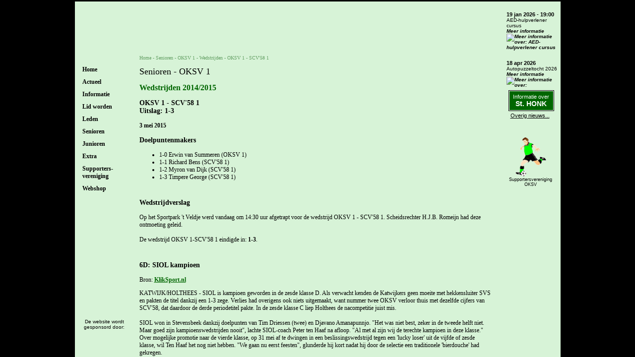

--- FILE ---
content_type: text/html
request_url: https://www.oksv.nl/cgi-bin/wedstrijden/wedstrijd.pl?nummer=3107
body_size: 7700
content:
<!DOCTYPE html PUBLIC "-//W3C//DTD XHTML 1.0 Transitional//EN" "http://www.w3.org/TR/xhtml1/DTD/xhtml1-transitional.dtd">

<html xmlns="http://www.w3.org/1999/xhtml">
<head>
<title>OKSV - Wedstrijdverslag - OKSV 1 - SCV'58 1 (3 mei 2015) - Uitslag:</title>
<meta http-equiv="pragma" content="no-cache" />
<meta http-equiv="Content-Type" content="text/html; charset=ISO-8859-1" />
<meta http-equiv="language" content="NL" />
<meta http-equiv="content-language" content="nl-NL" />
<meta name="viewport" content="width=device-width,initial-scale=1.0" />
<link rel="canonical" href="https://www.oksv.nl/cgi-bin/wedstrijden/wedstrijd.pl?nummer=3107" />
<meta name="Keywords"    content="voetbal, oksv, v.v., overlangel, neerloon, keent, Chris, Kamps, tourspel, knvb, doelpaal, doelpunt, voetbalveld, gras, informatie, bestuur" />
<meta name="Author"      content="" />
<meta name="Robots"      content="INDEX, FOLLOW" />
<meta name="Rating"      content="General" />
<meta name="Revisit"     content="2" />
<link rel="shortcut icon" type="image/ico" href="/favicon.ico" />
<link rel="stylesheet" type="text/css" href="/css/2022_oksv.css?20251217-1" />
<script type="text/javascript" src="/js/jquery-1.4.2.min.js"></script>
<script type="text/javascript" src="/js/2022_oksv.js?20211222-1"></script>
<!-- Global site tag (gtag.js) - Google Analytics -->
<script async src="https://www.googletagmanager.com/gtag/js?id=G-X929TXKELW"></script>
<script>
  window.dataLayer = window.dataLayer || [];
  function gtag(){dataLayer.push(arguments);}
  gtag('js', new Date());
  gtag('config', 'G-X929TXKELW');
</script>
</head>
<body><div class="Hidden"><img src="/images/logo_oksv.gif" border="0" alt="Logo OKSV" /></div><div class="BlockPage">
<div class="BlockLeft">
<div class="BlockLogo"></div>
<div class="BlockTitle"><div>Menu</div></div>
<div class="BlockMenu"><div class="MenuHeader" id="MenuHeader100"><a href="https://www.oksv.nl/">Home</a></div><div class="MenuHeader HasSubItems" id="MenuHeader200">Actueel</div><div class="MenuSubItem MenuHeader200" id="MenuSubItem201"><a href="/cgi-bin/nieuws/nieuws.pl">Nieuws</a></div><div class="MenuSubItem MenuHeader200" id="MenuSubItem202"><a href="/cgi-bin/agenda/agenda.pl?soort=informatie">Agenda</a></div><div class="MenuSubItem MenuHeader200" id="MenuSubItem203"><a href="/cgi-bin/wedstrijden/overzicht.pl">Wedstrijden</a></div><div class="MenuSubItem MenuHeader200" id="MenuSubItem204"><a href="/cgi-bin/nieuwsbrief/nieuwsbrief.pl">Nieuwsbrieven</a></div><div class="MenuSubItem MenuHeader200" id="MenuSubItem205"><a href="/cgi-bin/nieuws/nieuws.pl?cat=oksvtog">Informatie over<br />St. HONK</a></div><div class="MenuSubItem MenuHeader200" id="MenuSubItem206"><a href="/zomermarkt/">Zomermarkt</a></div><div class="MenuSubItem HasSubItems MenuHeader200" id="MenuSubItem207"><a href="/75jaar/">75 Jaar</a></div><div class="MenuSubItem2 MenuSubItem207"><a href="/cgi-bin/75jarigjubileum/programma.pl">Programma</a></div><div class="MenuHeader HasSubItems" id="MenuHeader300">Informatie</div><div class="MenuSubItem MenuHeader300" id="MenuSubItem308"><a href="/cgi-bin/informatie/informatie.pl">Clubinfo</a></div><div class="MenuSubItem MenuHeader300" id="MenuSubItem309"><a href="/cgi-bin/informatie/historie.pl">Historie</a></div><div class="MenuSubItem MenuHeader300" id="MenuSubItem310"><a href="/cgi-bin/elftallen/bestuur.pl">Bestuur</a></div><div class="MenuSubItem MenuHeader300" id="MenuSubItem311"><a href="/cgi-bin/informatie/sportvelden.pl">Sportvelden</a></div><div class="MenuSubItem MenuHeader300" id="MenuSubItem312"><a href="/cgi-bin/informatie/sponsoren.pl">Sponsoren</a></div><div class="MenuSubItem MenuHeader300" id="MenuSubItem313"><a href="/cgi-bin/tegenstanderinformatie/overzicht.pl">Tegenstanders</a></div><div class="MenuSubItem MenuHeader300" id="MenuSubItem314"><a href="https://www.stichtinghonk.nl/" target="_blank">HONK</a></div><div class="MenuSubItem MenuHeader300" id="MenuSubItem315"><a href="/privacy/">Privacy<br />verklaring</a></div><div class="MenuHeader" id="MenuHeader400"><a href="/lidworden/">Lid worden</a></div><div class="MenuHeader HasSubItems" id="MenuHeader500">Leden</div><div class="MenuSubItem MenuHeader500" id="MenuSubItem516"><a href="/cgi-bin/elftallen/verjaardagen.pl">Verjaardagen</a></div><div class="MenuSubItem MenuHeader500" id="MenuSubItem517"><a href="/cgi-bin/informatie/activiteiten.pl">Activiteiten</a></div><div class="MenuSubItem MenuHeader500" id="MenuSubItem518"><a href="/cgi-bin/informatie/zomermarkt.pl">Zomermarkt</a></div><div class="MenuHeader HasSubItems" id="MenuHeader600">Senioren</div><div class="MenuSubItem HasSubItems MenuHeader600" id="MenuSubItem619"><a href="/cgi-bin/elftallen/elftal.pl?elftal=oksv1">OKSV 1</a></div><div class="MenuSubItem2 MenuSubItem619"><a href="/cgi-bin/elftallen/elftal.pl?elftal=oksv1">Elftal</a></div><div class="MenuSubItem2 MenuSubItem619"><a href="/cgi-bin/wedstrijden/overzicht.pl?elftal=oksv1">Wedstrijden</a></div><div class="MenuSubItem2 MenuSubItem619"><a href="/cgi-bin/opstellingen/opstellingen_tonen.pl?elftal=oksv1">Opstelling</a></div><div class="MenuSubItem2 MenuSubItem619"><a href="/cgi-bin/elftallen/competitie.pl?seizoen=20252026&amp;team=1">Competitie</a></div><div class="MenuSubItem2 MenuSubItem619"><a href="/cgi-bin/elftallen/competitie.pl?seizoen=20252026&amp;team=1&amp;beker=1">Beker</a></div><div class="MenuSubItem2 MenuSubItem619"><a href="/cgi-bin/topscoorders/overzicht.pl?seizoen=2526&amp;team=oksv1">Topscoorders</a></div><div class="MenuSubItem2 MenuSubItem619"><a href="/cgi-bin/nieuws/nieuws.pl?cat=oksv1">Nieuws</a></div><div class="MenuSubItem HasSubItems MenuHeader600" id="MenuSubItem620"><a href="/cgi-bin/elftallen/elftal.pl?elftal=oksv2">OKSV 2</a></div><div class="MenuSubItem2 MenuSubItem620"><a href="/cgi-bin/elftallen/elftal.pl?elftal=oksv2">Elftal</a></div><div class="MenuSubItem2 MenuSubItem620"><a href="/cgi-bin/wedstrijden/overzicht.pl?elftal=oksv2">Wedstrijden</a></div><div class="MenuSubItem2 MenuSubItem620"><a href="/cgi-bin/opstellingen/opstellingen_tonen.pl?elftal=oksv2">Opstelling</a></div><div class="MenuSubItem2 MenuSubItem620"><a href="/cgi-bin/elftallen/competitie.pl?seizoen=20252026&amp;team=2">Competitie</a></div><div class="MenuSubItem2 MenuSubItem620"><a href="/cgi-bin/elftallen/competitie.pl?seizoen=20252026&amp;team=2&amp;beker=1">Beker</a></div><div class="MenuSubItem2 MenuSubItem620"><a href="/cgi-bin/topscoorders/overzicht.pl?seizoen=2526&amp;team=oksv2">Topscoorders</a></div><div class="MenuSubItem2 MenuSubItem620"><a href="/cgi-bin/nieuws/nieuws.pl?cat=oksv2">Nieuws</a></div><div class="MenuSubItem HasSubItems MenuHeader600" id="MenuSubItem621"><a href="/cgi-bin/elftallen/elftal.pl?elftal=oksv3">OKSV 3</a></div><div class="MenuSubItem2 MenuSubItem621"><a href="/cgi-bin/elftallen/elftal.pl?elftal=oksv3">Elftal</a></div><div class="MenuSubItem2 MenuSubItem621"><a href="/cgi-bin/wedstrijden/overzicht.pl?elftal=oksv3">Wedstrijden</a></div><div class="MenuSubItem2 MenuSubItem621"><a href="/cgi-bin/opstellingen/opstellingen_tonen.pl?elftal=oksv3">Opstelling</a></div><div class="MenuSubItem2 MenuSubItem621"><a href="/cgi-bin/elftallen/competitie.pl?seizoen=20252026&amp;team=3">Competitie</a></div><div class="MenuSubItem2 MenuSubItem621"><a href="/cgi-bin/elftallen/competitie.pl?seizoen=20252026&amp;team=3&amp;beker=1">Beker</a></div><div class="MenuSubItem2 MenuSubItem621"><a href="/cgi-bin/topscoorders/overzicht.pl?seizoen=2526&amp;team=oksv3">Topscoorders</a></div><div class="MenuSubItem2 MenuSubItem621"><a href="/cgi-bin/nieuws/nieuws.pl?cat=oksv3">Nieuws</a></div><div class="MenuSubItem HasSubItems MenuHeader600" id="MenuSubItem622"><a href="/cgi-bin/elftallen/elftal.pl?elftal=oksvv1">OKSV V1</a></div><div class="MenuSubItem2 MenuSubItem622"><a href="/cgi-bin/elftallen/elftal.pl?elftal=oksvv1">Elftal</a></div><div class="MenuSubItem2 MenuSubItem622"><a href="/cgi-bin/wedstrijden/overzicht.pl?elftal=oksvv1">Wedstrijden</a></div><div class="MenuSubItem2 MenuSubItem622"><a href="/cgi-bin/opstellingen/opstellingen_tonen.pl?elftal=oksvv1">Opstelling</a></div><div class="MenuSubItem2 MenuSubItem622"><a href="/cgi-bin/elftallen/competitie.pl?seizoen=20252026&amp;team=V1">Competitie</a></div><div class="MenuSubItem2 MenuSubItem622"><a href="/cgi-bin/topscoorders/overzicht.pl?seizoen=2526&amp;team=oksvv1">Topscoorders</a></div><div class="MenuSubItem2 MenuSubItem622"><a href="/cgi-bin/nieuws/nieuws.pl?cat=oksvv1">Nieuws</a></div><div class="MenuSubItem2 MenuSubItem622"><a href="https://www.instagram.com/oksv_dames1/" target="_blank">Instagram</a></div><div class="MenuSubItem MenuHeader600" id="MenuSubItem623"><a href="/cgi-bin/elftallen/overige.pl">Overige</a></div><div class="MenuSubItem MenuHeader600" id="MenuSubItem624"><a href="/cgi-bin/topscoorders/overzicht.pl?seizoen=2526&amp;team=oksv_senioren">Topscoorders</a></div><div class="MenuSubItem MenuHeader600" id="MenuSubItem625"><a href="/cgi-bin/wedstrijden/overzicht.pl?elftal=senioren">Wedstrijden</a></div><div class="MenuHeader HasSubItems" id="MenuHeader700">Junioren</div><div class="MenuSubItem HasSubItems MenuHeader700" id="MenuSubItem726"><a href="/cgi-bin/elftallen/elftal.pl?elftal=oksvjo19-1">JO19-1</a></div><div class="MenuSubItem2 MenuSubItem726"><a href="/cgi-bin/elftallen/elftal.pl?elftal=oksvjo19-1">Elftal</a></div><div class="MenuSubItem2 MenuSubItem726"><a href="/cgi-bin/wedstrijden/overzicht.pl?elftal=oksvjo19-1">Wedstrijden</a></div><div class="MenuSubItem2 MenuSubItem726"><a href="/cgi-bin/elftallen/competitie.pl?seizoen=20252026&amp;team=JO19-1">Competitie</a></div><div class="MenuSubItem2 MenuSubItem726"><a href="/cgi-bin/nieuws/nieuws.pl?cat=oksvjo19-1">Nieuws</a></div><div class="MenuSubItem HasSubItems MenuHeader700" id="MenuSubItem727"><a href="/cgi-bin/elftallen/elftal.pl?elftal=oksvjo17-1">JO17-1</a></div><div class="MenuSubItem2 MenuSubItem727"><a href="/cgi-bin/elftallen/elftal.pl?elftal=oksvjo17-1">Elftal</a></div><div class="MenuSubItem2 MenuSubItem727"><a href="/cgi-bin/wedstrijden/overzicht.pl?elftal=oksvjo17-1">Wedstrijden</a></div><div class="MenuSubItem2 MenuSubItem727"><a href="/cgi-bin/elftallen/competitie.pl?seizoen=20252026&amp;team=JO17-1">Competitie</a></div><div class="MenuSubItem2 MenuSubItem727"><a href="/cgi-bin/nieuws/nieuws.pl?cat=oksvjo17-1">Nieuws</a></div><div class="MenuSubItem HasSubItems MenuHeader700" id="MenuSubItem728"><a href="/cgi-bin/elftallen/elftal.pl?elftal=oksvjo12-1">JO12-1</a></div><div class="MenuSubItem2 MenuSubItem728"><a href="/cgi-bin/elftallen/elftal.pl?elftal=oksvjo12-1">Elftal</a></div><div class="MenuSubItem2 MenuSubItem728"><a href="/cgi-bin/wedstrijden/overzicht.pl?elftal=oksvjo12-1">Wedstrijden</a></div><div class="MenuSubItem2 MenuSubItem728"><a href="/cgi-bin/elftallen/competitie.pl?seizoen=20252026&amp;team=JO12-1">Competitie</a></div><div class="MenuSubItem2 MenuSubItem728"><a href="/cgi-bin/nieuws/nieuws.pl?cat=oksvjo12-1">Nieuws</a></div><div class="MenuSubItem MenuHeader700" id="MenuSubItem729"><a href="/cgi-bin/wedstrijden/overzicht.pl?elftal=junioren">Wedstrijden</a></div><div class="MenuHeader HasSubItems" id="MenuHeader800">Extra</div><div class="MenuSubItem MenuHeader800" id="MenuSubItem830"><a href="/tourspel2025/">Tourspel 25</a></div><div class="MenuSubItem HasSubItems MenuHeader800" id="MenuSubItem831"><a href="/cgi-bin/links/overzicht.pl">Links</a></div><div class="MenuSubItem2 MenuSubItem831"><a href="/cgi-bin/links/overzicht.pl">Overzicht</a></div><div class="MenuSubItem2 MenuSubItem831"><a href="/cgi-bin/links/schrijven.pl">Aanmelden</a></div><div class="MenuSubItem MenuHeader800" id="MenuSubItem832"><a href="https://www.facebook.com/vvOKSV" target="_blank">Facebook</a></div><div class="MenuSubItem MenuHeader800" id="MenuSubItem833"><a href="https://twitter.com/vvOKSV" target="_blank">X (Twitter)</a></div><div class="MenuSubItem MenuHeader800" id="MenuSubItem834"><a href="https://www.youtube.com/user/vvoksv" target="_blank">YouTube</a></div><div class="MenuSubItem MenuHeader800" id="MenuSubItem835"><a href="https://www.instagram.com/vvOKSV/" target="_blank">Instagram</a></div><div class="MenuSubItem MenuHeader800" id="MenuSubItem836"><a href="https://whatsapp.com/channel/0029VaA3fqJId7nUZr8I4M0i" target="_blank">WhatsApp</a></div><div class="MenuHeader HasSubItems" id="MenuHeader900">Supporters-<br />vereniging</div><div class="MenuSubItem MenuHeader900" id="MenuSubItem937"><a href="/cgi-bin/supver/algemeen.pl">Algemeen</a></div><div class="MenuSubItem MenuHeader900" id="MenuSubItem938"><a href="/cgi-bin/elftallen/bestuur.pl?part=supver">Bestuur</a></div><div class="MenuSubItem MenuHeader900" id="MenuSubItem939"><a href="/cgi-bin/supver/ledenoverzicht.pl">Leden</a></div><div class="MenuSubItem MenuHeader900" id="MenuSubItem940"><a href="/cgi-bin/agenda/agenda.pl?soort=supver">Agenda</a></div><div class="MenuSubItem MenuHeader900" id="MenuSubItem941"><a href="/cgi-bin/supver/contributie.pl">Contributie</a></div><div class="MenuSubItem MenuHeader900" id="MenuSubItem942"><a href="/cgi-bin/supver/aanmelden.pl">Aanmelden</a></div><div class="MenuSubItem MenuHeader900" id="MenuSubItem943"><a href="/cgi-bin/supver/vragenaan.pl">Vragen aan...</a></div><div class="MenuSubItem MenuHeader900" id="MenuSubItem944"><a href="/cgi-bin/supver/hoeishettochmet.pl">Hoe is het met...</a></div><div class="MenuHeader" id="MenuHeader1000"><a href="https://oksv.clubwereld.nl/" target="_blank">Webshop</a></div></div><div class="BlockSponsor"><div class="Title">De website wordt gesponsord door:</div><div class="Marquee"><p>Gecertificeerd inspectiebureau - Begeleiding in kwaliteitszorg</p></div></div>
</div>
<div class="BlockCenter">
<div class="BlockHeader"><div class="BlockLogo"></div><div class="BlockSupVerOKSV"><a href="/cgi-bin/supver/algemeen.pl"><img src="/pagina/supver/img/logo_supver.gif" alt="Supportersvereniging OKSV" title="Supportersvereniging OKSV" /></a></div><div class="BlockTitle"></div></div>
<div class="BlockContent">
<div class="BlockBreadcrump"><div class="MenuPart"></div><a href="https://www.oksv.nl/">Home</a> - Senioren - <a href="/cgi-bin/elftallen/elftal.pl?elftal=oksv1" title="OKSV 1">OKSV 1</a> - <a href="/cgi-bin/wedstrijden/overzicht.pl?elftal=oksv1" title="Wedstrijden">Wedstrijden</a> - <a href="/cgi-bin/wedstrijden/wedstrijd.pl?nummer=3107" title="OKSV 1 - SCV'58 1">OKSV 1 - SCV'58 1</a></div>
<script type="application/ld+json">{"@context": "http://schema.org","@type": "BreadcrumbList","itemListElement": [{"@type":"ListItem","position":1,"item":{"@id":"https://www.oksv.nl/","name":"Home"}},{"@type":"ListItem","position":2,"item":{"@id":"/cgi-bin/elftallen/elftal.pl?elftal=oksv1","name":"OKSV 1"}},{"@type":"ListItem","position":3,"item":{"@id":"/cgi-bin/wedstrijden/overzicht.pl?elftal=oksv1","name":"Wedstrijden"}},{"@type":"ListItem","position":4,"item":{"@id":"/cgi-bin/wedstrijden/wedstrijd.pl?nummer=3107","name":"OKSV 1 - SCV'58 1"}}]}</script>
<h1>Senioren - OKSV 1</h1><h2>Wedstrijden 2014/2015</h2><h3>OKSV 1 - SCV'58 1<br />Uitslag: 1-3</h3><p><strong>3 mei 2015</strong></p><h3>Doelpuntenmakers</h3><ul><li>1-0 Erwin van Summeren (OKSV 1)</li><li>1-1 Richard Bens (SCV'58 1)</li><li>1-2 Myron van Dijk (SCV'58 1)</li><li>1-3 Timpere George (SCV'58 1)</li></ul><div class="ClearBoth"></div><div class="BlockItemLine"><div class="ItemLeft"></div><div class="ItemMiddle"></div><div class="ItemRight"></div><div class="ClearBoth"></div></div><h3>Wedstrijdverslag</h3><p>Op het Sportpark 't Veldje werd vandaag  om 14:30 uur afgetrapt voor de wedstrijd  OKSV 1 - SCV'58 1. Scheidsrechter   H.J.B. Romeijn had deze ontmoeting  geleid.<br /><br />De wedstrijd OKSV 1-SCV'58 1 eindigde in: <strong>1-3</strong>.</p><div class="ClearBoth"></div><div class="BlockItemLine"><div class="ItemLeft"></div><div class="ItemMiddle"></div><div class="ItemRight"></div><div class="ClearBoth"></div></div><a href="#" name="kliksportnlverslag151"></a><h3>6D: SIOL kampioen</h3><p>Bron: <a href="http://oss.kliknieuws.nl/sport/194382/6c6d-siol-kampioen-holthees-loopt-alles-mis" target="_blank">KlikSport.nl</a></p><div style="padding-bottom:15px;">KATWIJK/HOLTHEES - SIOL is kampioen geworden in de zesde klasse D. Als verwacht kenden de Katwijkers geen moeite met hekkensluiter SVS en pakten de titel dankzij een 1-3 zege. Verlies had overigens ook niets uitgemaakt, want nummer twee OKSV verloor thuis met dezelfde cijfers van SCV'58, dat daardoor de derde periodetitel pakte. In de zesde klasse C liep Holthees de nacompetitie juist mis.<br /><br />SIOL won in Stevensbeek dankzij doelpunten van Tim Driessen (twee) en Djavano Amanapunnjo. "Het was niet best, zeker in de tweede helft niet. Maar goed zijn kampioenswedstrijden nooit", lachte SIOL-coach Peter ten Haaf na afloop. "Al met al zijn wij de terechte kampioen in deze klasse." Over mogelijke promotie naar de vierde klasse, op 31 mei af te dwingen in een beslissingswedstrijd tegen een 'lucky loser' uit de vijfde of zesde klasse, wil Ten Haaf het nog niet hebben. "We gaan nu eerst feesten", glunderde hij kort nadat hij door de selectie een traditionele 'bierdouche' had gekregen.<br /><br />De kampioenswedstrijd in Stevensbeek bleek achteraf geen waarde, want OKSV verloor thuis van SCV'58. Een treffer van Erwin van Summeren was niet voldoende voor de Overlangers, die hun opponent uit Velp na goals van Richard Bens, Myron van Dijk en George Timipre kwalificatie voor de nacompetitie voor promotie naar de vierde klasse zag afdwingen. OKSV gaat ook deelnemen aan het competitietoetje, net als Irene. SCV'58-trainer Jeroen Denissen: "Na het laatste fluitsignaal was er een grote ontlading. Een heerlijk gevoel. Top voor de jongens en de club SCV'58."<br /><br /><strong>Astrantia haalt uit</strong><br />Binnen tien minuten stond Astrantia al op 2-0 voor tegen MOSA'14. Het werd 3-0, maar net voor rust zorgde Frank van Lith voor 3-1. De tweede helft ging het spel op en neer, maar was het alleen de thuisploeg dat nog twee keer scoorde: 5-1. Een andere ploeg uit de gemeente Oss, SBV, won ruim. Menos werd met 4-0 aan de kant gezet. Achilles Reek kreeg klop in Gemonde. Irene was met 4-3 te sterk.<br /><br /><strong>Uitslagen zesde klasse D:</strong><br />-SVS Stevensbeek - SIOL 1-3<br />-OKSV - SCV'58 1-3<br />-Irene - Achilles Reek 4-3<br />-Elsendorp - De Willy's 4-2<br />-SBV - Menos 4-0<br />-Astrantia - MOSA'14 5-1<br /><br /><strong>Eindstand zesde klasse D:</strong><br />1. SIOL 22-55 P<br />================<br />2. OKSV 22-50 nc <br />3. Irene 22-44 nc<br />4. SCV'58 22-38 nc<br />----------------------------<br />5. Elsendorp 22-37<br />6. Achilles Reek 22-34<br />7. De Willy's 22-33<br />8. Astrantia 22-20<br />9. SBV 22-19<br />10. MOSA'14 22-18<br />11. Menos 22-14<br />12. SVS Stevensbeek 22-11 </div><div class="ClearBoth"></div><div class="BlockItemLine"><div class="ItemLeft"></div><div class="ItemMiddle"></div><div class="ItemRight"></div><div class="ClearBoth"></div></div><a href="#" name="verslag152"></a><h3>Wedstrijdverslag OKSV 1 - SCV 1</h3><p style="font-style:italic;">Van onze verslaggever: Sjack van Gelder</p><div style="padding-bottom:15px;">Zondag 3 mei, OKSV speelt de laatste wedstrijd thuis tegen SCV uit Velp, Alleen bij een overwinning en een nederlaag van koploper Siol bij hekkensluiter SVS kan OKSV nog kampioen worden. <br /><br />Trainer/coach Voet stuurde de volgende elf spelers het veld in.<br />DM:F. Vos RB R. van Dinhter  RCV: J. van Poppelen LCV: B. Vos © LB:D. Ermers VM: E van Summeren VM: J. van de Loop AM: P. Hidding LA: R. Reijs CA: M. van den Akker RA:D. van de Berg<br />Wissels: J. van Griensven, J. van de Wielen, T. Schmitz, T. Reijs<br /><br /><strong>Opmerkingen:</strong><ul><li>Wonder boven wonder heeft D. van Vucht in de allerlaatste wedstrijd van de competitie het oppompen van de ballen verzorgd. (dat werd tijd)</li><li>Willy van de Loop was op tijd hersteld van vorige week zondag en stond ook vandaag weer paraat met de vlag.</li><li>Captain Bart Vos is deze week weer van de partij na zijn schorsing van vorige week.</li><li>Keeper F. Vos heeft weinig hinder van zijn operatie en kan sneller als verwacht weer zijn vertrouwde plek tussen de palen innemen. </li><li>Vierpoot Voet was weer paraat weliswaar nog steeds met zijn krukken als gevolg van de dwerg pincher. Sjack heeft het even nagezocht maar de vervelende blessure van Voet kan wel eens (financieel) positieve vruchten afwerpen voor OKSV. Het blijkt dat een werkgever (in dit geval OKSV) subsidie kan krijgen op psychisch en/of lichamelijke beperkte medewerkers. Dat eerste is natuurlijk iedereen binnen de club al jaren van overtuigd, nu Voet ook momenteel lichamelijk beperkt is zou dit kunnen duidden op een zeer grootte teruggave van onze vrienden in den Haag.</li><li>Niek Selten heeft wat problemen gehad met zijn weddingplanner, deze heeft zijn huwelijksreis een aantal weken te vroeg geboekt en helaas is Niek hierdoor afwezig.</li></ul><strong>De wedstrijd.</strong><br />De wedstrijd is nog niet begonnen of SCV krijgt een corner, Erwin stort zich voor de bal en krijgt deze op een plek waar menig man hem niet graag wil hebben, en stort met pijn aan zijn vloeibare lucifer tegen de vlakte. <br /><br />In de 12e minuut de eerste echte kans voor OKSV, spits Marc stuurt drie verdedigers het bos in maar schiet de bal na deze mooie actie helaas over. Een minuut later breekt er een middenvelder van SCV door en moet Frank reddend optreden, gelukkig doet hij dit na behoren.<br /><br />In de 14e minuut gaat Dirk goed door op rechts maar helaas weet ook hij geen doel te treffen en blijft voorlopig de brilstand op het scorebord staan. <br /><br />In de 26e en 28e minuut schiet Perr twee keer net voorlangs waarbij vooral de tweede poging op een haar na mis is . de 1-0 wil nog niet vallen. <br /><br />Toch valt de 1-0 uiteindelijk in de 30e minuut een goede corner van Bos Kangeroe Rick word prima ingekopt door Erwin en valt bij de tweede paal tegen de touwen.<br /><br />In de 32e minuut de kans op 2-0 maar de keeper van SCV red twee keer prima eerst op een kopbal van Perr en iets later op een prima schot van Marc. <br />3 minuten later schiet Erwin goed op goal helaas word deze bal net van richting veranderd en krijgt OKSV weer een hoekschop. <br /><br />In de 37e minuut een lange bal van SCV, Bart kan hem niet goed verwerken en de bal beland wat gelukkig bij de linksbuiten van Velp, Roel vergeet handelend op te treden en de linksbuiten trekt door richting de goal, waarna hij de bal breed legt en de 1-1 gescoord word. Net op een moment dat OKSV een aantal keren dicht bij de 2-0 is valt de 1-1, tevens de rust stand.<br />Trainer Voet wisselt Roel voor Ted en zo start OKSV met een gewijzigde positie de tweede helft. (siol staat al met 3-0 voor en het kampioenschap is definitief geen optie meer word bekend in de rust)  <br /><br />In de 47e minuut slaat het noodlot toe, Ted heeft ruzie met de bal en de spits van Velp weet deze te ontfutselen, Waarna Ted de spits met een professionele Ippon tegen de grond aan werkt. De goed leidende scheids vergeet voordeel te geven en de goal van Velp goed te keuren, waardoor hij genoodzaakt is Ted wel de rode kaart te tonen. “het waren 2 mooie minuten” aldus Ted.<br /><br />OKSV is na de rode kaart genoodzaakt om te verdedigen en moet nog bijna drie kwartier met 10 man verder. Spits Marc word geofferd en middenvelder Tim is zijn vervanger, Erwin zakt een positie van het middenveld na de verdediging. <br /><br />Vanaf nu ongeschonden de strijd uit komen(met het oog op de nacompetitie) is nog belangrijker dan de punten in Overlangel houden. OKSV houd lang stand en komt er zelf een aantal keren gevaarlijk uit vooral Dirk heeft de opgelegde kans om 2-1 te maken maar hij faalt oog in oog met de keeper. <br /><br />SCV krijgt ondanks de numerieke meerderheid weinig kansen, maar toch valt in de 85e minuut na een lange bal de 1-2, Bart moet de linksbuiten laten lopen en deze poort frank en scoort de 1-2<br /><br />OKSV legt hierna wat meer risico in het spel om als nog de gelijkmaker te maken, deze valt niet maar in de blessure tijd valt wel nog de 1-3. Dennis word aan de kant geduwd(het had wel heel veel van een overtreding weg) en de ingevallen George van scv maakt de 1-3. <br /><br />OKSV mag zich op gaan maken voor de nacompetitie en begint volgende week met een uitwedstrijd tegen Irene in Gemonde, waarna er een thuiswedstrijd zal volgen op donderdag of zondag wederom tegen SCV.<br /><br />Net als al heel het seizoen het geval is hoopt Sjack dat het in de nacompetitie weer mag rekenen op de fanatieke en trouwe aanhang uit Overlangel. De nacompetitie is immers het toetje naar een prima seizoen! <br /><br />Tot volgende week.<br /><br />Was ondertekend, <br /><br />Studio OKSV<br />Sjack van Gelder<br /><a href="mailto:studiooksv@hotmail.com">studiooksv@hotmail.com</a></div><div class="ClearBoth"></div><div class="BlockItemLine"><div class="ItemLeft"></div><div class="ItemMiddle"></div><div class="ItemRight"></div><div class="ClearBoth"></div></div><a href="#" name="websitescv58verslag153"></a><h3>SCV'58 speelt nacompetitie</h3><p>Bron: <a href="http://www.scv58.eu/blog/2015/05/03/scv58-speelt-nacompetitie/" target="_blank">Website SCV'58</a></p><p style="font-style:italic;">Geschreven door: Kees Peters</p><div style="padding-bottom:15px;">Dankzij een mooie 1-3 overwinning op OKSV, heeft het 1e elftal zich verzekerd van een plek in de nacompetitie. De wedstrijden worden gespeeld op Hemelvaartsdag en zondag 17 mei. <br /><br />De 1e helft lieten beide ploegen goed voetbal zien, maar het was OKSV dat in het begin duidelijk het initiatief had. Met enkele afstandsschoten werd doelman Mike van Workum op de proef gesteld. Na 20 minuten spelen kreeg ook SCV’58 kansen, maar Bart Bardoel en Myron van Dijk wisten de nul ook niet van het scorebord te krijgen. Dat lukte OKSV in de 30e minuut wel; uit een corner wist Edwin van Summeren raak te koppen. SCV liet zich door deze treffer niet van de wijs brengen en vijf minuten later was de gelijkmaker een feit. Myron van Dijk bracht de goed spelende Richard Bens in stelling en die wist de bal op een prachtige wijze achter de OKSV-doelman te prikken. De 2e helft was amper begonnen toen de doorgebroken Pascal van Thiel werd neergelegd. Zijn doelpunt werd geannuleerd en OKSV moest met 10 man verder. Het lukte SCV’58 heel lang niet om de vrije man te vinden en de verdediging van OKSV gaf geen krimp. Zo leek de wedstrijd niet de gewenste afloop te krijgen, tot dat Myron van Dijk vijf minuten voor tijd geloofde in een lange bal van achteruit. Beheerst scoorde hij de bevrijdende 1-2 door de bal keurig langs de keeper te schuiven. Een paar minuten later was het Timpere George die met een prachtige lob zelfs de 1-3 liet aantekenen. Even later klonk het eindsignaal en wist SCV’58 dat zij zich konden gaan opmaken voor “het toetje”. Tegenstanders in de nacompetitie zijn Irene en OKSV.</div><div class="ClearBoth"></div><div class="BlockItemLine"><div class="ItemLeft"></div><div class="ItemMiddle"></div><div class="ItemRight"></div><div class="ClearBoth"></div></div><h3>Voorbeschouwing</h3><p>Voor deze wedstrijd was ook een voorbeschouwing gemaakt.</p><p><a href="/cgi-bin/nieuws/nieuwsitem.pl?id=12264">Bekijk de voorbeschouwing</a></p><div class="ClearBoth"></div><div class="BlockCopyright">&copy; Copyright 2001-2026 - <a href="/privacy/" target="_blank">Privacyverklaring</a><br /><span>Gemaakt door: <a href="mailto:webmaster@oksv.nl">Chris Kamps</a></span></div></div>
<div class="BlockContentTop"></div>
<div class="BlockFooter"><div class="BlockSponsor">De website wordt<br />gesponsord door:</div></div>
</div>
<div class="BlockRight">
<div class="BlockAgenda"><div class="BlockAgendaItem"><span class="Date">19 jan 2026 - 19:00</span><br /><span class="Title">AED-hulpverlener cursus<br /><a href="/cgi-bin/agenda/agenda.pl?soort=informatie&amp;action=bekijken&amp;nr=375" class="MoreInfo">Meer informatie</a> <a href="/cgi-bin/agenda/agenda.pl?soort=informatie&amp;action=bekijken&amp;nr=375"><img src="/images/btn_meer.gif" border="0" alt="Meer informatie over: AED-hulpverlener cursus" /></a><br /></span></div><div class="BlockAgendaItem"><span class="Date">18 apr 2026</span><br /><span class="Title">Autopuzzeltocht 2026<br /><a href="/cgi-bin/agenda/agenda.pl?soort=informatie&amp;action=bekijken&amp;nr=376" class="MoreInfo">Meer informatie</a> <a href="/cgi-bin/agenda/agenda.pl?soort=informatie&amp;action=bekijken&amp;nr=376"><img src="/images/btn_meer.gif" border="0" alt="Meer informatie over: Autopuzzeltocht 2026" /></a><br /></span></div></div>
<div class="BlockNews"><div class="Button"><div><a href="/cgi-bin/nieuws/nieuws.pl?cat=oksvtog"><span class="Text1">Informatie over</span><br /><span class="Text2">St. HONK</span></a></div></div><div class="MoreInfo"><a href="/cgi-bin/nieuws/nieuws.pl">Overig nieuws...</a></div></div>
<div class="BlockRest">
<div class="BlockSupVerOKSV"><a href="/cgi-bin/supver/algemeen.pl"><img src="/pagina/supver/img/logo_supver.gif" alt="Supportersvereniging OKSV" title="Supportersvereniging OKSV" /></a><br /><a href="/cgi-bin/supver/algemeen.pl">Supportersvereniging<br />OKSV</a></div>
<div class="BlockSponsor"><div class="Title">De website wordt gesponsord door:</div><div class="Marquee"><p>Gecertificeerd inspectiebureau - Begeleiding in kwaliteitszorg</p></div></div>
</div>
<div class="BlockBottom"></div>
</div>
</div>
</body>
</html>
<!-- |9429|21600| -->
